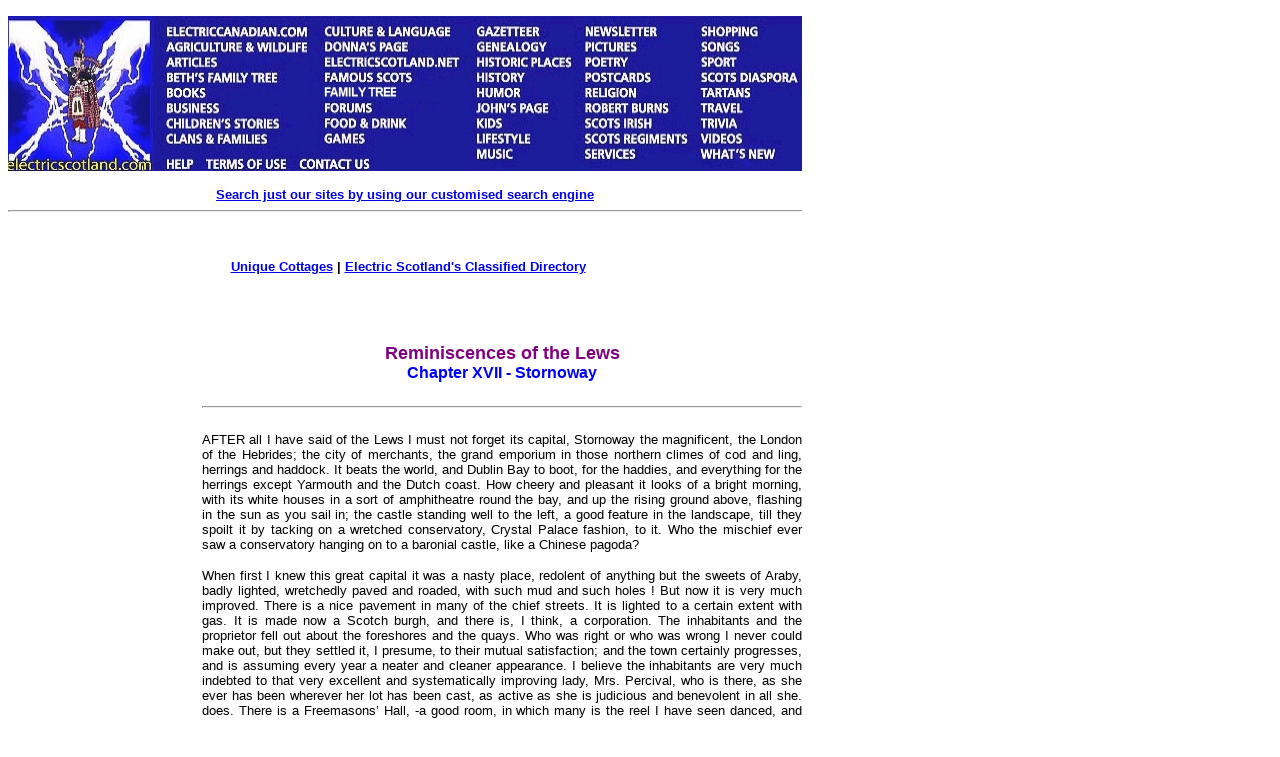

--- FILE ---
content_type: text/html
request_url: https://www.electricscotland.com/history/lews/chapter17.htm
body_size: 43761
content:
<!DOCTYPE HTML PUBLIC "-//W3C//DTD HTML 4.01 Transitional//EN" "http://www.w3.org/TR/html4/loose.dtd" >
<html>

<head>
<meta name="keywords" content="Reminiscences, Lews">
<meta name="description" content="Reminiscences of the Lews by Sixty One (1871)">
<meta name="GENERATOR" content="Microsoft FrontPage 6.0">
<meta name="ProgId" content="FrontPage.Editor.Document">
<meta http-equiv="Content-Type" content="text/html; charset=windows-1252">
<title>Reminiscences of the Lews</title>
<link rel="alternate" type="application/rss+xml" title="Electric Scotland News" href="http://www.electricscotland.com/rss.xml">
<link type="text/css" rel="stylesheet" href="http://www.electricscotland.com/xcommentpro/xcp_style.css">
<style>
<!--
div.Section1
	{page:Section1;}
-->
</style>
<meta name="Microsoft Border" content="tlb">
</head>

<body topmargin="0"><!--msnavigation--><table border="0" cellpadding="0" cellspacing="0" width="100%"><tr><td><map name="FPMap0_I1">
<area coords="4, 2, 154, 159" shape="rect" href="https://electricscotland.com/index.html">
<area target="_blank" coords="156, 7, 313, 24" shape="rect" href="https://electriccanadian.com/">
<area coords="156, 24, 313, 41" shape="rect" href="https://electricscotland.com/nature/index.htm">
<area href="https://electricscotland.com/history/articles/index.htm" shape="rect" coords="158, 41, 223, 55">
<area href="https://electricscotland.com/bnft/index.htm" shape="rect" coords="158, 54, 284, 71">
<area href="https://electricscotland.com/books/index.htm" shape="rect" coords="157, 67, 216, 84">
<area href="https://electricscotland.com/business/index.htm" shape="rect" coords="156, 86, 237, 99">
<area href="https://electricscotland.com/kids/childrens_stories.htm" shape="rect" coords="158, 99, 297, 115">
<area href="https://electricscotland.com/webclans/index.html" shape="rect" coords="156, 115, 277, 132">
<area href="http://www.electricscotland.org/help/" shape="rect" coords="156, 139, 197, 154">
<area href="https://electricscotland.com/ester.htm" shape="rect" coords="201, 138, 284, 159">
<area href="https://electricscotland.com/contact.htm" shape="rect" coords="292, 137, 371, 159">
<area href="https://electricscotland.com/culture/" shape="rect" coords="316, 6, 459, 25">
<area href="https://electricscotland.com/history/america/donna/" shape="rect" coords="316, 25, 430, 39">
<area href="https://electricscotland.com/" shape="rect" coords="316, 41, 460, 56">
<area href="https://electricscotland.com/history/significant_scots.htm" shape="rect" coords="316, 58, 420, 70">
<area href="https://electricscotland.com/familytree" shape="rect" coords="315, 69, 434, 85">
<area href="https://electricscotland.com/application.htm" shape="rect" coords="314, 85, 387, 99">
<area href="https://electricscotland.com/food/index.htm" shape="rect" coords="315, 100, 418, 115">
<area href="https://electricscotland.com/games/" shape="rect" coords="316, 116, 377, 130">
<area href="https://electricscotland.com/history/gazetteer/index.htm" shape="rect" coords="465, 7, 555, 23">
<area href="https://electricscotland.com/webclans/scotroot.htm" shape="rect" coords="465, 25, 562, 40">
<area href="https://electricscotland.com/historic/index.html" shape="rect" coords="469, 40, 571, 55">
<area href="https://electricscotland.com/history/index.htm" shape="rect" coords="467, 56, 538, 70">
<area href="https://electricscotland.com/humour/index.htm" shape="rect" coords="468, 69, 543, 84">
<area href="https://electricscotland.com/poetry/henderson/" shape="rect" coords="468, 85, 556, 100">
<area href="https://electricscotland.com/kids/index.htm" shape="rect" coords="468, 101, 521, 114">
<area href="https://electricscotland.com/lifestyle/index.htm" shape="rect" coords="467, 115, 545, 129">
<area href="https://electricscotland.com/music/index.htm" shape="rect" coords="469, 130, 537, 146">
<area href="https://electricscotland.com/newsletter/index.htm" shape="rect" coords="573, 8, 665, 24">
<area href="https://electricscotland.com/travel/pitlochry/pictures_tours.htm" shape="rect" coords="573, 25, 661, 38">
<area href="https://electricscotland.com/poetry/index.htm" shape="rect" coords="577, 39, 641, 53">
<area href="https://electricscotland.com/cards" shape="rect" coords="570, 53, 666, 69">
<area href="https://electricscotland.com/bible/index.htm" shape="rect" coords="574, 70, 652, 85">
<area href="https://electricscotland.com/burns/index.html" shape="rect" coords="576, 84, 679, 101">
<area href="https://electricscotland.com/history/scotsirish/scotsirishndx.htm" shape="rect" coords="571, 102, 667, 114">
<area href="https://electricscotland.com/history/scotreg/" shape="rect" coords="573, 113, 690, 131">
<area href="https://electricscotland.com/services/index.htm" shape="rect" coords="571, 130, 646, 146">
<area href="https://electricscotland.com/shopmall.htm" shape="rect" coords="690, 8, 778, 23">
<area href="https://electricscotland.com/poetry/henderson/singalong/" shape="rect" coords="690, 23, 751, 39">
<area href="https://electricscotland.com/history/sport/" shape="rect" coords="691, 40, 753, 55">
<area href="https://electricscotland.com/history/world.htm" shape="rect" coords="693, 54, 799, 68">
<area href="https://electricscotland.com/tartans/index.htm" shape="rect" coords="693, 69, 764, 85">
<area href="https://electricscotland.com/travel/index.htm" shape="rect" coords="694, 84, 755, 98">
<area href="https://electricscotland.com/scottish_trivia.htm" shape="rect" coords="694, 101, 752, 115">
<area href="https://electricscotland.com/music/videos/index.htm" shape="rect" coords="694, 116, 756, 130">
<area href="https://electricscotland.com/whatsnew.htm" shape="rect" coords="692, 131, 789, 145">
</map>
<p>
<img border="0" src="https://electricscotland.com/images/menunew.jpg" width="796" height="155" usemap="#FPMap0_I1">
</p>
<table border="0" width="794" cellspacing="0" cellpadding="0">
	<tr>
		<td border="0" width="790" align="center"><b>
		<font face="Arial" size="2"><a href="../../search.htm">Search just our 
		sites by using our customised search engine</a></font></b><hr></td>
	</tr>
</table>
<table border="0" width="800">
	<tr>
		<td width="786" align="center">
		<!-- Top_border -->
		<script src="https://www.googletagservices.com/dcm/dcmads.js"></script>
		<br>
		<br>
		<b><font face="Arial" size="2">
		<a target="_blank" href="https://www.unique-cottages.co.uk/">Unique 
		Cottages</a> | <a href="https://electricscotland.com/classified.htm">
		Electric Scotland&#39;s Classified Directory</a></font></b></td>
	</tr>
</table>
<table border="0" width="794" cellpadding="0">
	<tr>
	</tr>
</table>
<table border="0" width="800">
	<tr>
		<td width="780"></td>
		<td align="center">
		<script src="https://www.googletagservices.com/dcm/dcmads.js"></script>
		</td>
	</tr>
</table>
<table border="0" width="794">
	<tr>
		<td width="788" align="center">&nbsp;</td>
	</tr>
</table>
<p></p>

</td></tr><!--msnavigation--></table><!--msnavigation--><table dir="ltr" border="0" cellpadding="0" cellspacing="0" width="100%"><tr><td valign="top" width="1%">
<div align="right">
	<table id="table1" align="right" border="0" bordercolor="#111111" cellpadding="5" style="border-collapse: collapse" width="170">
		<tr>
			<td align="left" valign="top" width="160">
			<a onclick="takeprint(event)" href="javascript:void(0)" id="printbtn">
			<!--<img alt="Click here to get a Printer Friendly Page" border="0" height="27" src="https://electricscotland.com/images/printer_friendly.gif" width="160">-->
			<img alt="Click here to get a Printer Friendly Page" src="https://electricscotland.com/images/printer_friendly.gif" width="140" height="27" border="0"><img alt="Smiley" src="https://electricscotland.com/wlEmoticon-smile[1].png" style="padding-bottom: 4px" width height border="0"></a><b><font face="Arial" size="2"><br>
			<br>
			<script src="https://www.googletagservices.com/dcm/dcmads.js"></script>
			</font></b></td>
			<ins class="dcmads" style="display: inline-block; width: 160px; height: 600px" data-dcm-placement="N217801.4148622ELECTRICSCOTLAND/B25826054.304147693" data-dcm-rendering-mode="iframe" data-dcm-https-only data-dcm-gdpr-applies="gdpr=${GDPR}" data-dcm-gdpr-consent="gdpr_consent=${GDPR_CONSENT_755}" data-dcm-addtl-consent="addtl_consent=${ADDTL_CONSENT}" data-dcm-ltd="false" data-dcm-resettable-device-id data-dcm-app-id>
			<script src="https://www.googletagservices.com/dcm/dcmads.js"></script>
			</ins>
		</tr>
	</table>
</div>
</td><td valign="top" width="24"></td><!--msnavigation--><td valign="top">

<div align="left">
  <table border="0" cellpadding="0" style="border-collapse: collapse" width="600" id="table5">
    <tr>
      <td>
      <p align="center"><b><font face="Arial" size="4" color="#800080">
		Reminiscences of the Lews</font></b><br>
		<b><font face="Arial" color="#0000FF">Chapter XVII - Stornoway</font></b></td>
    </tr>
  </table>
</div>
<div align="left">
  <table border="0" cellpadding="0" style="border-collapse: collapse" width="600" id="table6">
    <tr>
      <td><hr></td>
    </tr>
  </table>
</div>
<table border="0" cellpadding="0" style="border-collapse: collapse" width="600" id="table7">
	<tr>
		<td>
		<p align="justify"><font face="Arial" size="2">AFTER all I have said of 
		the Lews I must not forget its capital, Stornoway the magnificent, the 
		London of the Hebrides; the city of merchants, the grand emporium in 
		those northern climes of cod and ling, herrings and haddock. It beats 
		the world, and Dublin Bay to boot, for the haddies, and everything for 
		the herrings except Yarmouth and the Dutch coast. How cheery and 
		pleasant it looks of a bright morning, with its white houses in a sort 
		of amphitheatre round the bay, and up the rising ground above, flashing 
		in the sun as you sail in; the castle standing well to the left, a good 
		feature in the landscape, till they spoilt it by tacking on a wretched 
		conservatory, Crystal Palace fashion, to it. Who the mischief ever saw a 
		conservatory hanging on to a baronial castle, like a Chinese pagoda?</font></p>
		<p align="justify"><font face="Arial" size="2">When first I knew this 
		great capital it was a nasty place, redolent of anything but the sweets 
		of Araby, badly lighted, wretchedly paved and roaded, with such mud and 
		such holes ! But now it is very much improved. There is a nice pavement 
		in many of the chief streets. It is lighted to a certain extent with 
		gas. It is made now a Scotch burgh, and there is, I think, a 
		corporation. The inhabitants and the proprietor fell out about the 
		foreshores and the quays. Who was right or who was wrong I never could 
		make out, but they settled it, I presume, to their mutual satisfaction; 
		and the town certainly progresses, and is assuming every year a neater 
		and cleaner appearance. I believe the inhabitants are very much indebted 
		to that very excellent and systematically improving lady, Mrs. Percival, 
		who is there, as she ever has been wherever her lot has been cast, as 
		active as she is judicious and benevolent in all she. does. There is a 
		Freemasons’ Hall, -a good room, in which many is the reel I have seen 
		danced, and awful the quantity of toddy imbibed. Underneath the said 
		hall is, or was, a billiard-table, at which the Stornowegians played 
		their matches. So curious a specimen of what a table can be I never saw. 
		It was not large; for, had it been, no human arm, with the strongest 
		cue, could ever have pocketed a ball. Even as it was, but for a certain 
		natural attraction in the pockets, large as they were, taking up a 
		considerable portion of this table, this feat never could have been 
		performed. The surface was not slate, but a sort of wooden ridge and 
		furrow, with deep holes, covered over with very rough baize. The balls 
		were very large, corresponding to the pockets. The only plan of making a 
		hazard was to hit your ball very hard into one of these holes, out of 
		which, if it had force and way enough, it made a sort of ricochet, and 
		hopped over in the line of a pocket, which, if it only landed near 
		enough, was sure to engulph it; for never had even Scylla and Charybdis 
		such powers of suction as these pockets. It was rather a service of 
		danger looking on at one of these matches; for the room not being very 
		much larger than the table, if one of these cannon-balls in its bound 
		cleared the pocket,. and took you in the pit of the stomach, which it 
		sometimes did, it would have knocked you over, but for the wall, that 
		brought you up standing. Dick Burnaby was a tremendous hand at this 
		table, and, had the play been high, he might have ruined Stornoway; for 
		he was a good player anywhere, but at this table invincible. 
		Fortunately, “the tables” were the highest stake ever thought of, and I 
		don’t think Dick’s play ever cost him much.</font></p>
		<p align="justify"><font face="Arial" size="2">There was in Stornoway a 
		very excellent school, both for boys and girls; and I was really 
		astonished, though haying some experience in good schools, at the manner 
		in which the children of both sexes acquitted themselves. The needlework 
		of this school exceeded everything I ever saw, except the famous school 
		of Clonakilty, I think, in the county Cork. For this school I believe 
		the town to be indebted to Lady Matheson. There was also a corps of 
		volunteer artillerymen. They said the practice was good, but I never 
		attended. Unfortunately the privates were armed with very good carbines, 
		with which, if they did not shoot deer themselves, they lent them to 
		their friends in the country to do so. My watcher took a native with one 
		of these weapons, which was traced to a corporal, I think, of the corps, 
		a most respectable man, of course. With true Hebridean, perhaps usual, 
		justice, they punished the poor set-on devil, and let off the real Simon 
		Pure, because of his being highly connected; instead for that very 
		reason punishing him the more severely; as an Irish judge hung a 
		gentleman, precisely because the grand jury recommended him to mercy on 
		the score that as such he ought not to suffer. They look well under 
		arms; and may it be long before their prowess is tested.</font></p>
		<p align="justify"><font face="Arial" size="2">There is one custom in 
		Stornoway that I must allude to. Whenever any one has lived some time 
		there and is about to leave it, be he a native or a foreigner, if he is 
		popular, he is invited to a farewell festival, not a dinner with 
		speeches, &amp;c., but a festival, and so lugubrious a one I never 
		witnessed. A funeral is far livelier, particularly if it be given in the 
		Freemasons’ Hall, as it frequently is. The inviters are all seated on 
		the benches round reaching up towards the roof. In the centre, or rather 
		before the benches, sits the invited by himself in a high-backed chair, 
		like a culprit. Nobody says a word—nobody laughs—every one looks as 
		solemn and glum as at a Quaker’s meeting till they go mad. In solemn 
		silence do the entertainers imbibe their grog. At last on a signal given 
		or word spoken, the Benchers arise, and in a tone more awfully solemn, 
		and more peculiarly grating even than the old intonation of a psalm, 
		without organ or key-pipe, they drawl out “Auld Lang Syne,” till one 
		almost goes melancholy mad. I know I nearly did—more particularly when I 
		remembered how in days of yore, at Cambridge, we used to give it out 
		from Barnes’s Rooms, in the Old Trinity Tower, myself sometimes leading 
		the voices, till one night we roused old Bishop Watson, the then Master 
		of Trinity, from his slumbers, and he sent the porter to bid us dismiss 
		our company and depart in peace.</font></p>
		<p align="justify"><font face="Arial" size="2">Pardon me, my dear 
		reader, but you know my desperate, digressive spirit: I must bring in 
		here a little story of that memorable evening. My dear old friend—the 
		best, the pleasantest, and the cleverest man of the day, the soundest 
		lawyer in England,—was among the party. He demurred to the porter’s 
		summons, and sent, through him, his compliments to the Bishop, to say he 
		protested against this interference with the liberty of the subject. The 
		porter returns with an order to the recusant to attend the Bishop 
		personally and immediately. E. goes and appears before his lordship. 
		Interrogated as to the reason of this extraordinary uproar at such an 
		undue season of the night,</font></p>
		<p align="justify"><font face="Arial" size="2">“No uproar at all, my 
		lord,” retorts E., “only a few lovers of liberty assembled together, and 
		we have been singing ‘ Scots wha ha’e wi Wallace bled.’”</font></p>
		<p align="justify"><font face="Arial" size="2">The Bishop, who was a 
		scholar and a wag— “Then, Mr. --, as you are so very fond of liberty, 
		please to translate AEschines’ oration on the Crown.”</font></p>
		<p align="justify"><font face="Arial" size="2">This my poor friend did 
		so beautifully, that the Bishop, whenever he saw him, always inquired 
		when the friends of liberty met again, that he might have the pleasure 
		of reading his translation of Demosthenes on the same subject.</font></p>
		<p align="justify"><font face="Arial" size="2">After this story, can any 
		one wonder at my sensations at hearing that fine old song so murdered ? 
		and one felt inclined to roar out, “ Hold hard, for anybody’s sake, and 
		let me teach you how to sing ! ” But you can’t disturb a Scotchman’s 
		gravity. It ain’t in him to be cheery; and, barring Burns, I don’t think 
		Scotland ever produced but three real cheery coves—Willie that “brewed 
		the peck o’ maut,” and Rob and Allan that “came to pree.” As it is, 
		Heaven defend me from ever again assisting at a Stornoway soiree.</font></p>
		<p align="justify"><font face="Arial" size="2">To be sure, there were 
		blither entertainments in that celebrated capital. When the castle was 
		lighted up, the rooms and corridors, and staircases decked out—above 
		all, that beautiful ball- and music-room thrown open, which used to 
		remind me so of Almack’s in its palmy days when I was a boy, and the 
		Redouten-Saal at Vienna—it was a pretty sight to see. Well did the 
		hostess, the Queen of the Isle, do the honours of her ball. All 
		Stornoway was there, dancing with that grim determination Scotchmen 
		alone can put on such festive occasions. And how they do dance ! In that 
		very extraordinary, and when well done, beautiful dance, a Scotch 
		reel—the dexterity and neatness with which the evolutions and steps are 
		performed, has oftentimes perfectly astonished me; as close-packed 
		almost as herrings in a tub, they never jostle one another, or get into 
		any mess. I have seen more confusion, more sprawling about, in a London 
		ball-room—aye, and less manners too—than in many a Scotch dance in a 
		barn. And not only in their own national dance is it that they so excel; 
		but see them dance a French contredanse, waltz, galop, or polka, and 
		there is none of that rough horseplay work you so often see in England.</font></p>
		<p align="justify"><font face="Arial" size="2">What is it in the 
		Highlander that makes him generally so well-bred and civil-mannered a 
		gentleman? It must be the remains of the clan education; for though, 
		from the complete revolution of property that has been progressing for 
		years, and still, alas ! progresses, clanship is gone, or fast going—yet 
		still a McKenzie claims kindred with high Kintail, and must not disgrace 
		his name. Supposing you lived near to a small provincial town in England 
		or Ireland, and invited all the respectability of the town—the doctors, 
		the lawyers, the hotelkeepers, and the exciseman, together with the 
		chief of the respectable shopkeepers—to a ball, and gave them before 
		supper plenty of the refreshments I have elsewhere spoken of, an 
		excellent supper, plenty of champagne, and all sorts of liquor—I rather 
		think after supper the dancing would be uproarious, and many of the 
		company decidedly the worse for drink. Indeed I have seen very fine 
		balls of this description in fine English provincial towns, where some 
		of the company had to be ejected; but I never saw anything disagreeable 
		occur at any of these Stornoway balls. Though they liquored handsomely, 
		they carried it like gentlemen, and only danced the harder and the 
		better. It is this quality that enables the Highlander, wherever he is, 
		and whatever his success in life, to rise to it. There is a quiet sort 
		of dignity about him that always sets him at his ease. He may be 
		pompous—he may swell about in his tartan hose and philabeg, as if the 
		room was not large enough for him; but he is never vulgar. “II ne vous 
		agace pas les nerfs,&quot; like your genuine English snob; or the 
		clipping-the-King’s-English Hibernian. The Stornowegian ladies are 
		exceedingly well-mannered, gentle creatures; but then Scotchwomen, as a 
		rule, are nice, and they really do love dancing for dancing sake; and 
		you used to see their eyes glisten again as Thomas McKay, Sir M.’s 
		piper, blew up the pipes for the Eeel of Tulloch. I believe he would 
		have warmed up even the givers of the farewell soiree I lately spoke of 
		with that reel.</font></p>
		<p align="justify"><font face="Arial" size="2">A word about this said 
		piper, for he is worthy of it, and was a great ally of mine. He was a 
		slim, handsome fellow, as many— perhaps most—pipers are. He had one of 
		the best figures I ever saw, with a quick, ready, glancing eye, that 
		could take any humour it pleased; I never saw a more naturally graceful 
		creature. He was a universal favourite : as for the women, I never saw 
		one, young or old, that did not turn to have a look at him as he passed, 
		and the more they looked at him the more they liked him. There is some 
		old song ringing in my ear that I have heard sung somewhere—</font></p>
		<p align="center"><font face="Arial" size="2">“Oh wasna he a Roguie, a 
		Roguie, a Roguie,<br>
		The piper frae Dundee.”</font></p>
		<p align="justify"><font face="Arial" size="2">Now, don’t mistake, or 
		fancy that “roguie means a rogue—ee roguie ” means a good, dear, 
		insinuating, pleasant, light-hearted, devil-may-care kind of 
		boy—something like Juan before the women spoilt him, and he became too 
		bad. But then my, piper had more good qualifications than his pipes and 
		his good looks : he was a Jack-of-all-trades, and I believe there was 
		nothing he could not do. Of his fishing powers I have already slightly 
		alluded to. He was a surprising fisherman. To look at his ordinary cast 
		before you, you thought he was sniggling or dibbling a fly at a chub; 
		but he always twitched it up so that it was as straight as a poplar, and 
		woe betide the fish that rose at it. Watch him when he was fishing and 
		no one looking on, and he would send his fly as far as any one I ever 
		saw—barring only, as I always say, old Daice. He was by way of looking 
		after the Gremsta, having his domicile close to it, when the family were 
		away and he was not piping at the castle—and he had permission 
		occasionally to kill a fish for his table. This permission, it is 
		believed, he used very much as the Clerk of Copmanhurst used his to kill 
		an occasional buck in merry Sherwood. As you went up the river, or to 
		the best casts on the different lochs, you would often descry a light, 
		tall, airy figure, with something uncommonly like a fishing-rod in his 
		hand, flitting away from your pet cast. He had the two best otter 
		terriers in the island, and a handy little gun; and certainly the 
		Gremsta was not burthened with many of the said amphibia. Men did say 
		(but that might be calumny) that he was a first-rate stalker, and the 
		head of the Gremsta lochs was not very far from Kenrai-sort Forest, and 
		Fordmore was a great place for deer; and as it was his duty to be often 
		at said Fordmore, to guard that fine salmon-cast and pass for deer, it 
		was of course his further duty to look after said deer; and if he 
		occasionally looked after one for himself, where was the harm? As if one 
		would not have done so for oneself. I should, for a certainty.</font></p>
		<p align="justify"><font face="Arial" size="2">There was one great 
		qualification, too, that, this piper had. He was a.wonderful cook; and, 
		as he was generally selected as the servant to accompany the gentlemen 
		who went stalking to Kenraisort when there was only a bothy there, and 
		before Morsgail was built, his fame as an artist was widely spread. He 
		concocted the most delicious stews. I could not conceive how or where he 
		learnt his art, but at last discovered his plan. He stewed or heated up 
		the contents of one of Hogarth’s, or some one else’s, tins of preserved 
		meat, in Harvey’s sauce. He boiled potatoes wonderfully. He scored and 
		toasted sea-trout to perfection, basting them the while with butter, and 
		peppering and salting them well; and he did venison steaks (the only way 
		to eat red deer venison) to perfection. You may judge he was a keen 
		sportsman, and somehow we cottoned; but he had the queerest, though not 
		the pleasantest, way of expressing his approval of any of your 
		proceedings I ever rememember. I had been sent to Kenraisort to kill a 
		stag, and the weather, as is not unfrequent in the Lews, had been of 
		that atrocious character that shin-burning—while reading and re-reading 
		the two or three books one had—was the only order of the days one had to 
		pass inside that bothy. Besides, the wind was foul: the Harris lochs, 
		Washermit, Scoorst, and Uhlevat, were over their banks, and not 
		fishable. Three days of this pleasant weather had passed over, when, on 
		the fourth morning, which seemed worse even than the three preceding, 
		Angus McLean, the Kenraisort stalker, came to say the wind was changed, 
		and that we must try for the stag, as he was wanted at the castle. I 
		obeyed orders, rather against the grain, only I had not pluck enough to 
		say nay. We sallied forth on one of the worst Lewisian mornings, which 
		is saying .a great deal, of my experience. Blinding hailstorms; squalls 
		that you had to hold on not to be blown over—and Heaven knows where, for 
		we were on the high ridge of the point over Loch Langavat. Daring the 
		occasional gleams of light that break out by fits and starts in those 
		bad days, and were signs of their not improving, we got sight of a stag 
		lying on a ledge of rock, sheltered by another by his side, with his 
		head stretched out, and thus lying snug. Stir we could not, and were 
		obliged at once to take to the lying-on-your-face-and-stomach position, 
		which was remarkably pleasant where we were. We lay there more than an 
		hour, and I am glad now we did, for I learnt what squalls could be. I 
		thought Loch Langavat would empty itself bodily over the top of Rohneval 
		Hill. Had I not seen what I did see, I could never have believed it. At 
		the expiration of an hour, or more, I rebelled, and swore to Angus that 
		lie there any longer.</font></p>
		<p align="justify"><font face="Arial" size="2">I would not, but must try 
		a shot. He consented to my wriggling myself a little further, which I 
		did, and got a very little more above my friend. The case seemed 
		hopeless. I had nothing to shoot at, with any hope of success, but the 
		backbone towards the shoulders; but I felt that human nature could not 
		hold on much more, and that I should shortly be blown over into Loch 
		Langavat, or what remained of it, and thence over Rohneval. I was 
		utterly reckless, so I took a short aim, for the blinding drift was too 
		much for a long one, and pulled. To my great astonishment, as well as 
		that of Angus, off his ledge rolled my friend, as dead as a herring. He 
		was a very good stag, an old one, with the quaintest head I ever 
		shot—one very thick, long horn, another short, stumpy, but very thick 
		one. The gralloch, as you may imagine, did not occupy a very long time, 
		and we ran home as fast as we could. We had not been more than two hours 
		away. The piper greeted me on my return with kind condolences on the 
		weather and on my endurances, and proposed the hottest of toddies at 
		once, for which he, with great forethought, had the kettle already 
		boiling; and he went on discoursing on the uselessness of disturbing 
		ground such a day. “But I’ve got him, piper.” He started and stared, as 
		I once saw him do on the only occasion I ever knew him lose a salmon, 
		and turned round to Angus for confirmation of my assertion. On Angus 
		nodding assent, he said nothing, but at once gave me a lounder between 
		the shoulders that I believe at the time restored the proper circulation 
		of my blood, and sent it from the head to the extremities, but which I 
		shall not easily forget. I once experienced another. After Christinas 
		festivities at the Castle, I had to start .early one morning by the 
		steamer for England, and Thomas, who had been my attendant, saw me and 
		my traps on board. Whether the tip exceeded, or did not come up to, his 
		expectation, or whether he had had an unusually strong morning, I don’t 
		know; but he gave me a second parting lounder, and, though I know not 
		what sea-sickness is, I was qualmish the whole passage.</font></p>
		<p align="justify"><font face="Arial" size="2">One more trait, and I 
		have done with this king of pipers. I arrived late one Saturday evening 
		at the Castle, after fishing in the Rock pool at Laxay, and had round my 
		bonnet a very good casting line, with a rough red Welsh buzzy fly—a 
		capital one for fish late on in the season, particularly for the last 
		arrival of fish fresh from the sea, with sea-hue on them, fair in colour, 
		but just ready for spawning. (N.B. I always returned them to the river 
		when I caught them.) The fly was also very good for the large red fish 
		who came up early, but who never spawn, or never meant spawning, this 
		year. They seldom rose, but, when they did, fought like demons, and, 
		when killed, made capital kippers. Of course piper was in attendance, 
		and I told him of my success, for I had had very good sport. There was 
		no time for talking much, as I had barely time to dress for dinner. I 
		had taken my cast of flies off my bonnet, and, as I thought, hung them 
		on the looking-glass; but a pleasant party and other avocations made me 
		forget all about it; and I went away early Monday morning with my 
		bonnet, but not my flies. I missed the cast much, but forgot them again 
		till my next visit to the Castle, when my piper asked me if I had not 
		lost a cast of flies ; on which, on my replying in the affirmative, he 
		produced the missing one. I shall never forget his demure face, for the 
		fishing season was now over, and the piper could dress a fly. Of course 
		I gave him two or three good flies in return for my buzz, for it was the 
		best I had; all I said was, “Keep it to yourself.” “May be, I won’t,” 
		was the reply; and I never saw any one else with the buzz.</font></p>
		<p align="justify"><font face="Arial" size="2">There is one very busy 
		time of the year in Stornoway, and that is during the herring season, 
		commencing generally early in May, and continuing through that month and 
		through June; sometimes through part of July. At. that particular season 
		herring-boats rendezvous at Stornoway from all quarters; and it is a 
		very pretty sight to watch of a fine May or June evening the 
		herring-boat fleet go out for their fishing. They return in the morning, 
		of course, with varied success. The fishing boats come from all 
		quarters—from France and the Baltic even. Of course the majority are 
		English and Scotch. A great many live in these boats; many also for the 
		time lodge in the town, where they are taken in and done for.</font></p>
		<p align="justify"><font face="Arial" size="2">There is one very 
		singular class of persons attached to the fishing boats, and that is the 
		fish cleaners, or rather gutters. They are mostly females. They do not 
		live on board the boats, though some are attached to them; they never go 
		out fishing with them. The fleet generally returns in the morning after 
		fishing all night, and then begins the cleaners’ work. There are along 
		the different quays which are attached to the different houses of some 
		of the chief fish merchants, temporary sheds established, and in these 
		the fish-curing commences, and very expeditiously is it carried on. 
		Herring gutting is no clean, pleasant, or savoury occupation; but it is 
		very expeditious. With bare arms, feet, and legs, and not the greatest 
		quantity of coarse clothing, these ladies set to work, and the 
		expedition with which they prepare a herring for salting would rather 
		astonish the most expert of London oyster openers when there were 
		oysters to open. Their work got through, they breakfast or dine, and 
		then commence the most elaborate toilet. Among them you will often 
		remark exceedingly handsome women, of that dark, Spanish type that you 
		sometimes see in the. Highlands and the western parts of Ireland, only I 
		never could make out why. When dressed up in their garments of many 
		colours, rich and gaudy, as they lounge listlessly about the town, they 
		form a strange contrast with the rest of the population. They seem, like 
		Portobello and Musselburg fishwomen, a race of themselves. They often 
		have that dark, flashing, glistering eye that speaks what they might be 
		if offended ; and as they say they never leave their knives behind them, 
		on giving the slightest offence, you might in a twinkling find yourself 
		made a herring of. But I never saw or heard of anything among them but 
		the most orderly and respectable behaviour.</font></p>
		<p align="justify"><font face="Arial" size="2">There is one particular 
		attending this herring season by no means pleasant. The refuse of the 
		fish remains about the quays, sheds, and curing-houses, and is carted 
		away as manure, and very excellent it is for the fields in the 
		neighbourhood of Stornoway; but the odours of that great capital are 
		not, or were not, improved by the process; and for preference I should 
		not go to town for the season, were I a Lewisian, at that particular 
		time of the year.</font></p>
		<p align="justify"><font face="Arial" size="2">The herring season was 
		the stirring season of Stornoway, which at other times was not 
		exceedingly animating. I had many friends there, who were always most 
		kind and hospitable, too much almost for one unaccustomed to their mode 
		of life. Stornoway is not given to early rising, and when I come to 
		describe life there, this will be accounted for.</font></p>
		<p align="justify"><font face="Arial" size="2">Whatever Scotch 
		breakfasts are in the Lowlands and in the grand Highland counties, 
		certainly in the far north I can’t say much for them. To make a good 
		breakfast you must have good provisions; and in Stornoway, unless 
		imported, they are not first-rate. And whatever people may say, 
		salt-fish, and ling, and cod, and Scotch ham and eggs, are not exactly 
		appetisant; and so I presume the Hebridean thinks, for he is never in a 
		hurry for his breakfast. Wise man ! he knows what it is going to be. 
		Therefore you seldom see it before ten, and then, in order to prepare 
		for it, you are, before setting down, invited to some bitters— i. e., a 
		stiff glass of whisky with something in it, bitter and detestable enough 
		to set your teeth on edge, and which does so astonish your poor little 
		stomach that nothing it can possibly partake of for the rest of the day 
		can do so again. Having got through the meal as best you can, towards 
		eleven, or perhaps earlier, you proceed to make your calls of either 
		kindness, pleasure, or what not. Wherever you go, and particularly among 
		your friends, you are asked to take some refreshment. Now, refreshment 
		means one (at laste, your honour) glass of whisky, neat if you like, or 
		with as little water as you like. To refuse would be a deadly affront, 
		never to be forgiven. Now, supposing your acquaintance to be large—mine 
		was (for Soval being on the highroad to Harris, I might as well have 
		taken out a license, and put up my arms on a sign-board, for every one 
		going the road rested himself there)—you took in a good deal of 
		refreshment between twelve and four or five o’clock, when dinner took 
		place, to which you sat down with a sort of whisky appetite—that is to 
		say, none at all. You got breathing time during dinner; for the true 
		Highlander, like the English labourer, eats his dinner first and drinks 
		his liquor afterwards. After dinner two tumblers of toddy are the 
		general allowance. But the tumblers are large, and therefore two glasses 
		of whisky are required in order that the miller should not be drowned; 
		and, as a new fashion has been introduced— that rum improves the taste 
		of the toddy— round goes the rum-bottle. Mind, you don’t diminish the 
		whisky, but you add a glass of rum. This makes a decidedly strong 
		caulker, of which two are enough under ordinary circumstances. About 
		seven or so, you go up-stairs to tea, and rest on your oars a little 
		till about eight. Then one or two people drop in, and, of course, one 
		refreshment takes place, shortly after which you sit down to long 
		running whist, and Lord! how well these Stornowegians play ! They never 
		forget a card, or make a mistake; fortunately they play low, or you 
		would be ruined. Not that you might not play with them in the dark for 
		guinea points and a pony on the rubber ; but they play so infinitely 
		better than ordinary mortals, after such a day’s refreshment as I have 
		been describing, can possibly do, that the side must lose where one of 
		the partners is a southerner, not accustomed to it. During the rubber 
		one or two, or more, refreshments at least take place. About ten comes 
		in some sort of supper—I don’t mean a good devil or a broil, but a 
		something to eat; and afterwards follows unlimited toddy till you retire 
		for the night, with such very confused notions that unless you are a 
		Stornowegian, or well broken into the ways of the place, you would, as 
		quoth the Baron of Bradwardine, be decidedly pronounced “tametsi ebrius.” 
		Now, this sort of life is all very well for once in a way, but for a 
		continuance would give any one but a Lewisian delirium tremens. So it 
		will be imagined I eschewed Stornoway, except on occasions when I could 
		not help myself.</font></td>
	</tr>
</table>
<div align="left">
  <table border="0" cellpadding="0" style="border-collapse: collapse" width="600" id="table8">
    <tr>
      <td><hr></td>
    </tr>
  </table>
</div>
<div align="left">
  <table border="0" cellpadding="0" style="border-collapse: collapse" width="600" id="table9">
    <tr>
      <td>
      <p align="center"><b><font face="Arial" size="2"><a href="index.htm">Return to our 
		Book Index Page</a></font></b></td>
    </tr>
  </table>
</div>

<!--msnavigation--></td></tr><!--msnavigation--></table><!--msnavigation--><table border="0" cellpadding="0" cellspacing="0" width="100%"><tr><td>
	<table id="table1" border="0" cellpadding="0" style="border-collapse: collapse" width="800">
		<tr>
			<td><br>
			</td>
		</tr>
	</table>
	<p></p>
	<div align="left">
		<table id="table2" border="0" cellpadding="0" style="border-collapse: collapse" width="800">
			<tr>
				<td>
				<p align="center">&nbsp; </td>
			</tr>
		</table>
		<p><font face="Arial" size="2"></p>
		<div align="left">
			<table border="0" width="600">
				<tr>
					<td><hr>
					<p align="justify"><font size="2">This comment system 
					requires you to be logged in through either a Disqus account 
					or an account you already have with Google, X, Facebook or 
					Yahoo. In the event you don't have an account with any of 
					these companies then you can create an account with Disqus. 
					All comments are moderated so they won't display until the 
					moderator has approved your comment. </font></p>
					<div id="disqus_thread">
					</div>
					<p>
					<script>
    /**
     *  RECOMMENDED CONFIGURATION VARIABLES: EDIT AND UNCOMMENT 
     *  THE SECTION BELOW TO INSERT DYNAMIC VALUES FROM YOUR 
     *  PLATFORM OR CMS.
     *  
     *  LEARN WHY DEFINING THESE VARIABLES IS IMPORTANT: 
     *  https://disqus.com/admin/universalcode/#configuration-variables
     */
    /*
    var disqus_config = function () {
        // Replace PAGE_URL with your page's canonical URL variable
        this.page.url = PAGE_URL;  
        
        // Replace PAGE_IDENTIFIER with your page's unique identifier variable
        this.page.identifier = PAGE_IDENTIFIER; 
    };
    */
    
    (function() {  // REQUIRED CONFIGURATION VARIABLE: EDIT THE SHORTNAME BELOW
        var d = document, s = d.createElement('script');
        
        // IMPORTANT: Replace EXAMPLE with your forum shortname!
        s.src = 'https://escotland.disqus.com/embed.js';
        
        s.setAttribute('data-timestamp', +new Date());
        (d.head || d.body).appendChild(s);
    })();
</script>
					<noscript>
					Please enable JavaScript to view the 
    <a href="https://disqus.com/?ref_noscript" rel="nofollow">
        comments powered by Disqus.
    </a>
					</noscript></p>
					<p><font face="Verdana" size="2">
					<a href="http://disqus.com" class="dsq-brlink">comments 
					powered by <span class="logo-disqus">Disqus</span></a>
					</font></p>
					<p></p>
					<p></td>
				</tr>
			</table>
		</div>
		<p>
		<script type="text/javascript">
	window.onload = function(){document.getElementById("printbtn").style.visibility = "visible"};
try {
var pageTracker = _gat._getTracker("UA-249123-12");
pageTracker._trackPageview();
} catch(err) {}</script>
		</p>
		<p>
		<!-- Quantcast Tag -->
		<script type="text/javascript">
var _qevents = _qevents || [];

(function() {
var elem = document.createElement('script');
elem.src = (document.location.protocol == "https:" ? "https://secure" : "http://edge") + ".quantserve.com/quant.js";
elem.async = true;
elem.type = "text/javascript";
var scpt = document.getElementsByTagName('script')[0];
scpt.parentNode.insertBefore(elem, scpt);
})();

_qevents.push({
qacct:"p-a3iOnAvnvZ9sY"
});
</script>
		<script type="text/javascript" src="https://electricscotland.com/print.js"></script>
		<noscript>
		<div style="display:none;">
<img src="//pixel.quantserve.com/pixel/p-a3iOnAvnvZ9sY.gif" border="0" height="1" width="1" alt="Quantcast"/>
</div>
		</noscript>
		<!-- End Quantcast tag --></p>
		<p>
		<!-- 728x90/320x50 sticky footer -->
		<script type="text/javascript" src="https://apis.google.com/js/plusone.js"></script>
		</font></div>
	
</td></tr><!--msnavigation--></table></body>

</html>
